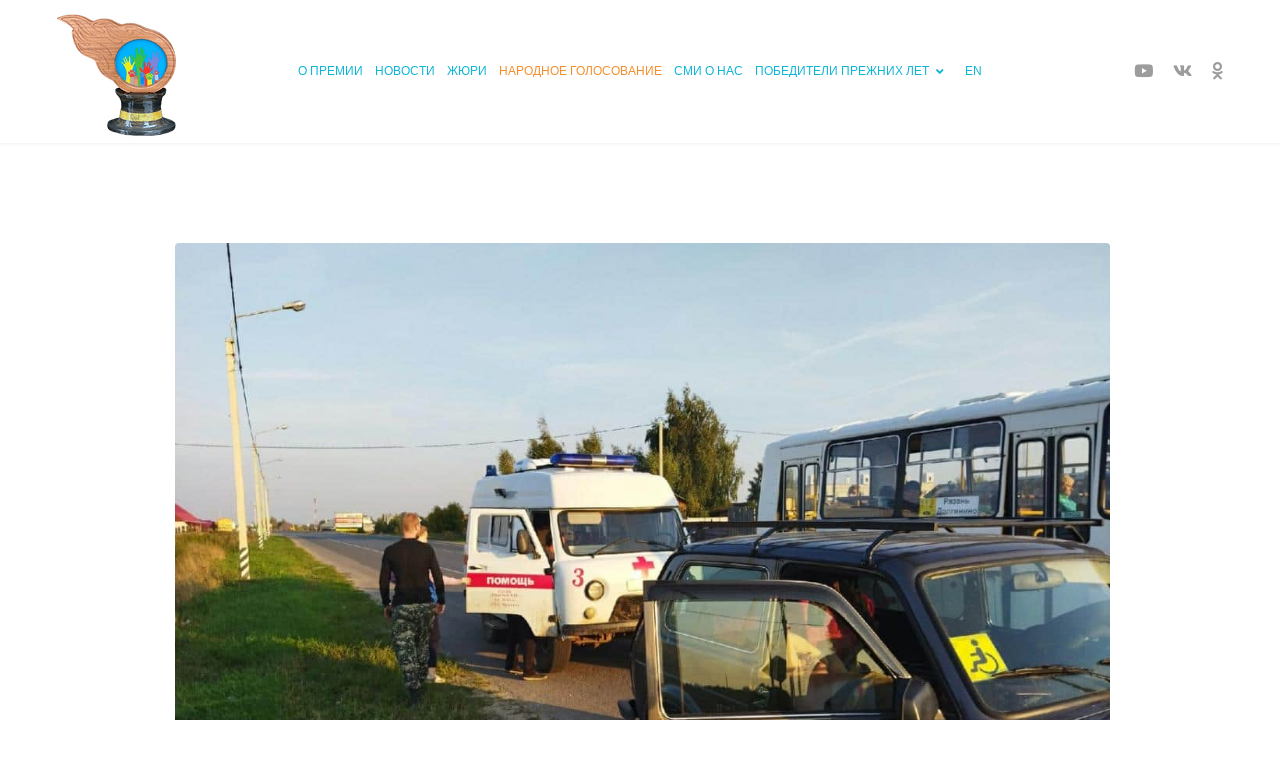

--- FILE ---
content_type: text/html; charset=utf-8
request_url: https://dobrovserdce.ru/ru/news/sobaka-gerda-spasla-khozyaina-gribnika-u-kotorogo-sluchilsya-serdechnyj-pristup
body_size: 6330
content:

<!doctype html>
<html lang="ru-ru" dir="ltr">
	<head>
		
		<meta name="viewport" content="width=device-width, initial-scale=1, shrink-to-fit=no">
		<meta charset="utf-8">
	<meta name="author" content="Владислав">
	<meta name="description" content="Первая международная премия «Мой ласковый и нужный зверь».
Кандидаты на победу - животные, совершившие подвиги и люди, отличившиеся в защите животного мира.">
	<meta name="generator" content="HELIX_ULTIMATE_GENERATOR_TEXT">
	<title>Собака Герда спасла хозяина-грибника, у которого случился сердечный приступ</title>
	<link href="/images/main/favicon.png" rel="icon" type="image/vnd.microsoft.icon">
<link href="/media/vendor/joomla-custom-elements/css/joomla-alert.min.css?0.2.0" rel="stylesheet" />
	<link href="/templates/shaper_helixultimate/css/bootstrap.min.css" rel="stylesheet" />
	<link href="/plugins/system/helixultimate/assets/css/system-j4.min.css" rel="stylesheet" />
	<link href="/plugins/system/helixultimate/assets/css/choices.css" rel="stylesheet" />
	<link href="/media/system/css/joomla-fontawesome.min.css?2cae5c5e2280c3e33e9f08d8181a892f" rel="stylesheet" />
	<link href="/templates/shaper_helixultimate/css/template.css" rel="stylesheet" />
	<link href="/templates/shaper_helixultimate/css/presets/default.css" rel="stylesheet" />
	<link href="/templates/shaper_helixultimate/css/custom.css" rel="stylesheet" />
	<style>#coming-soon-countdown {display:none;}</style>
	<style>.sp-reading-progress-bar { position:fixed;z-index:9999;height:5px;background-color:#0345bf;top:0; }</style>
	<style>body{font-family: 'Helvetica', sans-serif;font-size: 17px;line-height: 1.56;text-decoration: none;}
@media (min-width:768px) and (max-width:991px){body{font-size: 14px;}
}
@media (max-width:767px){body{font-size: 13px;}
}
</style>
	<style>h1{font-family: 'Helvetica', sans-serif;text-decoration: none;}
</style>
	<style>h2{font-family: 'Helvetica', sans-serif;text-decoration: none;}
</style>
	<style>h3{font-family: 'Helvetica', sans-serif;text-decoration: none;}
</style>
	<style>h4{font-family: 'Helvetica', sans-serif;text-decoration: none;}
</style>
<script src="/media/vendor/jquery/js/jquery.min.js?3.7.1"></script>
	<script src="/media/legacy/js/jquery-noconflict.min.js?647005fc12b79b3ca2bb30c059899d5994e3e34d"></script>
	<script type="application/json" class="joomla-script-options new">{"data":{"breakpoints":{"tablet":991,"mobile":480},"header":{"stickyOffset":"200"}},"joomla.jtext":{"ERROR":"\u041e\u0448\u0438\u0431\u043a\u0430","MESSAGE":"\u0421\u043e\u043e\u0431\u0449\u0435\u043d\u0438\u0435","NOTICE":"\u0412\u043d\u0438\u043c\u0430\u043d\u0438\u0435","WARNING":"\u041f\u0440\u0435\u0434\u0443\u043f\u0440\u0435\u0436\u0434\u0435\u043d\u0438\u0435","JCLOSE":"\u0417\u0430\u043a\u0440\u044b\u0442\u044c","JOK":"\u041e\u043a","JOPEN":"\u041e\u0442\u043a\u0440\u044b\u0442\u044c"},"system.paths":{"root":"","rootFull":"https:\/\/dobrovserdce.ru\/","base":"","baseFull":"https:\/\/dobrovserdce.ru\/"},"csrf.token":"e7e75aef1aa0c6819632e154f418ba7d"}</script>
	<script src="/media/system/js/core.min.js?37ffe4186289eba9c5df81bea44080aff77b9684"></script>
	<script src="/media/system/js/messages-es5.min.js?c29829fd2432533d05b15b771f86c6637708bd9d" nomodule defer></script>
	<script src="/media/system/js/messages.min.js?7f7aa28ac8e8d42145850e8b45b3bc82ff9a6411" type="module"></script>
	<script src="/templates/shaper_helixultimate/js/bootstrap.bundle.min.js"></script>
	<script src="/templates/shaper_helixultimate/js/main.js"></script>
	<script>template="shaper_helixultimate";</script>
	<meta property="og:type" content="article" />
	<meta property="og:url" content="https://dobrovserdce.ru/ru/news/sobaka-gerda-spasla-khozyaina-gribnika-u-kotorogo-sluchilsya-serdechnyj-pristup" />
	<meta property="og:title" content="Собака Герда спасла хозяина-грибника, у которого случился сердечный приступ" />
	<meta property="og:description" content="Эта история произошла 13 сентября в районе п. Северный Рязанского района.
Волонтёры поискового отряда «Мещера» и МСО РязГМУ «Salus» имени..." />
	<meta property="og:image" content="https://dobrovserdce.ru/images/2022/03/24/4565d2_07201ab1aae04b4996decfc076abf507_mv2_large.jpg" />
	<meta property="og:site_name" content="Сайт Международной премии «Мой ласковый и нужный зверь»" />
	<meta name="twitter:description" content="Эта история произошла 13 сентября в районе п. Северный Рязанского района.
Волонтёры поискового отряда «Мещера» и МСО РязГМУ «Salus» имени..." />
	<meta name="twitter:image:src" content="https://dobrovserdce.ru/images/2022/03/24/4565d2_07201ab1aae04b4996decfc076abf507_mv2_large.jpg" />
	<meta name="twitter:card" content="summary_large_image" />
<!-- Yandex.Metrika counter -->
<script type="text/javascript" >
   (function(m,e,t,r,i,k,a){m[i]=m[i]||function(){(m[i].a=m[i].a||[]).push(arguments)};
   m[i].l=1*new Date();
   for (var j = 0; j < document.scripts.length; j++) {if (document.scripts[j].src === r) { return; }}
   k=e.createElement(t),a=e.getElementsByTagName(t)[0],k.async=1,k.src=r,a.parentNode.insertBefore(k,a)})
   (window, document, "script", "https://mc.yandex.ru/metrika/tag.js", "ym");

   ym(96211912, "init", {
        clickmap:true,
        trackLinks:true,
        accurateTrackBounce:true
   });
</script>
<noscript><div><img src="https://mc.yandex.ru/watch/96211912" style="position:absolute; left:-9999px;" alt="" /></div></noscript>
<!-- /Yandex.Metrika counter -->
	</head>
	<body class="site helix-ultimate hu com-content view-article layout-blog task-none itemid-152 ru-ru ltr sticky-header layout-fluid offcanvas-init offcanvs-position-left">

		
		
		<div class="body-wrapper">
			<div class="body-innerwrapper">
				
	<div class="sticky-header-placeholder"></div>
<header id="sp-header" class="full-header full-header-center">
	<div class="container-fluid">
		<div class="container-inner">
			<div class="row align-items-center">
				<!-- Logo -->
				<div id="sp-logo" class="col-auto">
					<div class="sp-column">
													
							<a id="offcanvas-toggler" aria-label="Menu" class="offcanvas-toggler-left d-flex d-lg-none" href="#" aria-hidden="true" title="Menu"><div class="burger-icon"><span></span><span></span><span></span></div></a><div class="logo"><a href="/">
				<img class='logo-image  d-none d-lg-inline-block'
					srcset='https://dobrovserdce.ru/images/logo.png 1x, '
					src='https://dobrovserdce.ru/images/logo.png'
					alt='Международная премия "Мой ласковый и нужный зверь"'
				/>
				<img class="logo-image-phone d-inline-block d-lg-none" src="https://dobrovserdce.ru/images/main/logo_m.png" alt="Международная премия "Мой ласковый и нужный зверь"" /></a></div>											</div>
				</div>

				<!-- Menu -->
				<div id="sp-menu" class="menu-with-social menu-center col-auto flex-auto">
					<div class="sp-column d-flex justify-content-between align-items-center">
						<div class="menu-with-offcanvas d-flex justify-content-between align-items-center flex-auto">
							<nav class="sp-megamenu-wrapper d-flex" role="navigation"><ul class="sp-megamenu-parent menu-animation-fade-up d-none d-lg-block"><li class="sp-menu-item"></li><li class="sp-menu-item"><a   href="/#uchastie" >О Премии</a></li><li class="sp-menu-item"><a   href="/ru/novosti" >Новости</a></li><li class="sp-menu-item"><a   href="/#juri" >Жюри</a></li><li class="sp-menu-item"><a  class="hot" href="/#vote" >НАРОДНОЕ ГОЛОСОВАНИЕ</a></li><li class="sp-menu-item"><a   href="/#smi" >СМИ о нас</a></li><li class="sp-menu-item sp-has-child"><span  class=" sp-menu-separator" >Победители прежних лет</span><div class="sp-dropdown sp-dropdown-main sp-menu-right" style="width: 180px;"><div class="sp-dropdown-inner"><ul class="sp-dropdown-items"><li class="sp-menu-item"><a   href="/ru/premiya-2019" >Премия-2019</a></li><li class="sp-menu-item"><a   href="/ru/premiya-2020" >Премия 2020</a></li><li class="sp-menu-item"><a   href="/ru/premiya-2021" >Премия 2021</a></li><li class="sp-menu-item"><a   href="/ru/premiya-2022" >Премия 2022</a></li><li class="sp-menu-item"><a   href="/ru/premiya-2023" >Премия 2023</a></li><li class="sp-menu-item"><a   href="/ru/premiya-2024" >Премия 2024</a></li></ul></div></div></li><li class="sp-menu-item"><a   href="/en" >EN</a></li></ul></nav>							
						</div>

						<!-- Related Modules -->
						<div class="d-none d-lg-flex header-modules align-items-center">
								
													</div>

						<!-- Social icons -->
						<div class="social-wrap no-border d-flex align-items-center">
							<ul class="social-icons"><li class="social-icon-youtube"><a target="_blank" rel="noopener noreferrer" href="https://www.youtube.com/channel/UCBT_PSyfa0IEagceEWG2V8w" aria-label="Youtube"><span class="fab fa-youtube" aria-hidden="true"></span></a></li><li class="social-icon-vk"><a target="_blank" rel="noopener noreferrer" href="https://vk.com/public212185327" aria-label="Vk"><span class="fab fa-vk" aria-hidden="true"></span></a></li><li class="social-icon-custom"><a target="_blank" rel="noopener noreferrer" href="#" aria-label="Custom"><span class="fab fa-odnoklassniki" aria-hidden="true"></span></a></li></ul>						</div>

						<!-- if offcanvas position right -->
											</div>
				</div>

			</div>
		</div>
	</div>
</header>				
<section id="sp-page-title" >

				
	
<div class="row">
	<div id="sp-title" class="col-lg-12 "><div class="sp-column "></div></div></div>
				
</section>
<section id="sp-main-body" >

										<div class="container">
					<div class="container-inner">
						
	
<div class="row">
	
<main id="sp-component" class="col-lg-12 ">
	<div class="sp-column ">
		<div id="system-message-container" aria-live="polite">
	</div>


		
		<div class="article-details " itemscope itemtype="https://schema.org/Article">
	<meta itemprop="inLanguage" content="ru-RU">
	
	
				<div class="article-full-image">
		<img src="/images/2022/03/24/4565d2_07201ab1aae04b4996decfc076abf507_mv2_large.jpg" alt="Собака Герда спасла хозяина-грибника, у которого случился сердечный приступ" itemprop="image">
	</div>

		
		
		<div class="article-header">
					<h1 itemprop="headline">
				Собака Герда спасла хозяина-грибника, у которого случился сердечный приступ			</h1>
									</div>
		<div class="article-can-edit d-flex flex-wrap justify-content-between">
				</div>
				<div class="article-info">

	
		
		
					<span class="category-name" title="Категория: Новости">
			<a href="/ru/news">Новости</a>
	</span>
		
		
					<span class="published" title="Опубликовано: 10 октября 2021">
	<time datetime="2021-10-10T23:07:48+00:00" itemprop="datePublished">
		10 октября 2021	</time>
</span>
				
		
	
			
		
			</div>
		
		
			
		
		
	
	<div itemprop="articleBody">
		<p id="viewer-7kr16" class="mm8Nw _1j-51 iWv3d _1FoOD _3M0Fe aujbK iWv3d public-DraftStyleDefault-block-depth0 fixed-tab-size public-DraftStyleDefault-text-ltr"><span class="_2PHJq public-DraftStyleDefault-ltr">Эта история произошла 13 сентября в районе п. Северный Рязанского района.</span></p>
<p id="viewer-e4bk9" class="mm8Nw _1j-51 iWv3d _1FoOD _3M0Fe aujbK iWv3d public-DraftStyleDefault-block-depth0 fixed-tab-size public-DraftStyleDefault-text-ltr"><span class="_2PHJq public-DraftStyleDefault-ltr">Волонтёры поискового отряда «Мещера» и МСО РязГМУ «Salus» имени В. И. Васильева спасли грибника. Спасательные работы осложнялись тем, что мужчине была необходима экстренная эвакуация и медицинская помощь: у него случился сердечный приступ. На помощь выехали экипажи полиции, МЧС, бригада Скорой помощи и волонтеры. </span></p>
<p id="viewer-1f45m" class="mm8Nw _1j-51 iWv3d _1FoOD _3M0Fe aujbK iWv3d public-DraftStyleDefault-block-depth0 fixed-tab-size public-DraftStyleDefault-text-ltr"><span class="_2PHJq public-DraftStyleDefault-ltr">Грибник был своевременно обнаружен волонтерами «Мещеры», эвакуирован из труднодоступного участка леса и передан бригаде Скорой помощи.</span></p>
<blockquote id="viewer-65st4" class="_3cMZT _3Dd1B aLogG _1FoOD _3M0Fe aujbK iWv3d public-DraftStyleDefault-block-depth0 fixed-tab-size public-DraftStyleDefault-text-ltr"><span class="_2PHJq public-DraftStyleDefault-ltr">«Не перестают удивлять собаки, — рассказали представители поискового отряда на своей <a class="_3Bkfb _1lsz7" href="https://vk.com/pso_meschera?w=wall-171583052_2842" target="_blank" rel="noopener noreferrer" data-hook="linkViewer"><u class="_3zM-5"><strong>странице «ВКонтакте»</strong></u></a>. — Герда, собака грибника, сначала выбежала навстречу группе, а потом повела к оставленным хозяином в лесу вещам, сопроводила, убедилась, что волонтёры забрали рюкзак и куртку грибника, и привела к хозяину».</span></blockquote> 	</div>

	
	
	
			
		
	

	
<nav class="pagenavigation" aria-label="Навигация по страницам">
    <span class="pagination ms-0">
                <a class="btn btn-sm btn-secondary previous" href="/ru/news/shchedrost-sobachego-serdtsa-v-novosibirske-sobaki-pomogayut-onkobolnym-detyam" rel="prev">
            <span class="visually-hidden">
                Предыдущий: Щедрость собачьего сердца: в Новосибирске собаки помогают онкобольным детям            </span>
            <span class="icon-chevron-left" aria-hidden="true"></span> <span aria-hidden="true">Назад</span>            </a>
                    <a class="btn btn-sm btn-secondary next" href="/ru/news/novyj-chlen-zhyuri-dmitrij-sokolov-mitrich" rel="next">
            <span class="visually-hidden">
                Следующий: Новый член жюри – Дмитрий Соколов-Митрич            </span>
            <span aria-hidden="true">Вперед</span> <span class="icon-chevron-right" aria-hidden="true"></span>            </a>
        </span>
</nav>
	
				</div>



			</div>
</main>
</div>
											</div>
				</div>
						
</section>
<footer id="sp-footer" >

						<div class="container">
				<div class="container-inner">
			
	
<div class="row">
	<div id="sp-footer1" class="col-lg-9 "><div class="sp-column "><span class="sp-copyright"><p>Редакционный коллектив:<br> Стулов Илья Игоревич, Андреева Наталья Николаевна, Обрехт Оксана Георгиевна</p>
© 2026 Международная премия «Мой ласковый и нужный зверь»</span></div></div><div id="sp-footer2" class="col-lg-3 "><div class="sp-column "><div class="sp-module "><div class="sp-module-content">
<div id="mod-custom116" class="mod-custom custom">
    <div style="display: flex;  align-items: center;  justify-content: center;"><img src="/images/main/263e90_386a109b45f742c88a7459f55c1831cd_mv2.png" width="267" height="189" loading="lazy" data-path="local-images:/main/263e90_386a109b45f742c88a7459f55c1831cd_mv2.png" /></div></div>
</div></div></div></div></div>
							</div>
			</div>
			
</footer>			</div>
		</div>

		<!-- Off Canvas Menu -->
		<div class="offcanvas-overlay"></div>
		<!-- Rendering the offcanvas style -->
		<!-- If canvas style selected then render the style -->
		<!-- otherwise (for old templates) attach the offcanvas module position -->
					<div class="offcanvas-menu border-menu">
	<div class="d-flex align-items-center p-3 pt-4">
		<a id="offcanvas-toggler" aria-label="Menu" class="offcanvas-toggler-left d-flex d-lg-none" href="#" aria-hidden="true" title="Menu"><div class="burger-icon"><span></span><span></span><span></span></div></a><div class="logo"><a href="/">
				<img class='logo-image  d-none d-lg-inline-block'
					srcset='https://dobrovserdce.ru/images/logo.png 1x, '
					src='https://dobrovserdce.ru/images/logo.png'
					alt='Международная премия "Мой ласковый и нужный зверь"'
				/>
				<img class="logo-image-phone d-inline-block d-lg-none" src="https://dobrovserdce.ru/images/main/logo_m.png" alt="Международная премия "Мой ласковый и нужный зверь"" /></a></div>		<a href="#" class="close-offcanvas" aria-label="Close Off-canvas">
			<div class="burger-icon">
				<span></span>
				<span></span>
				<span></span>
			</div>
		</a>
	</div>
	<div class="offcanvas-inner">
		<div class="d-flex header-modules mb-3">
			
					</div>
		
					<div class="sp-module "><div class="sp-module-content"><ul class="menu nav-pills">
<li class="item-118"><a href="/#uchastie" >О Премии</a></li><li class="item-119"><a href="/ru/novosti" >Новости</a></li><li class="item-120"><a href="/#juri" >Жюри</a></li><li class="item-149"><a href="/#vote" class="hot">НАРОДНОЕ ГОЛОСОВАНИЕ</a></li><li class="item-124"><a href="/#smi" >СМИ о нас</a></li><li class="item-125 menu-divider menu-deeper menu-parent"><span class="menu-separator ">Победители прежних лет<span class="menu-toggler"></span></span>
<ul class="menu-child"><li class="item-136"><a href="/ru/premiya-2019" >Премия-2019</a></li><li class="item-137"><a href="/ru/premiya-2020" >Премия 2020</a></li><li class="item-139"><a href="/ru/premiya-2021" >Премия 2021</a></li><li class="item-151"><a href="/ru/premiya-2022" >Премия 2022</a></li><li class="item-182"><a href="/ru/premiya-2023" >Премия 2023</a></li><li class="item-187"><a href="/ru/premiya-2024" >Премия 2024</a></li></ul></li><li class="item-169"><a href="/en" >EN</a></li></ul>
</div></div>		
		
					<div class="mb-4">
				<ul class="sp-contact-info"><li class="sp-contact-mobile"><span class="fas fa-mobile-alt" aria-hidden="true"></span> <a href="tel:+79005684132">+7 900-568-41-32</a></li><li class="sp-contact-email"><span class="far fa-envelope" aria-hidden="true"></span> <a href="mailto:dobro_v_serdce@mail.ru">dobro_v_serdce@mail.ru</a></li></ul>			</div>
		
				
					
		
		<!-- custom module position -->
		
	</div>
</div>				

		
		

		<!-- Go to top -->
					<a href="#" class="sp-scroll-up" aria-label="Scroll Up"><span class="fas fa-angle-up" aria-hidden="true"></span></a>
							<div data-position="top" class="sp-reading-progress-bar"></div>
			</body>
</html>

--- FILE ---
content_type: text/css
request_url: https://dobrovserdce.ru/templates/shaper_helixultimate/css/presets/default.css
body_size: 1040
content:
body,.sp-preloader{background-color:#ffffff;color:#2e2e2e}.sp-preloader>div{background:#8aa0ff}.sp-preloader>div:after{background:#ffffff}#sp-top-bar{background:#333333;color:#aaaaaa}#sp-top-bar a{color:#aaaaaa}#sp-header{background:#ffffff}#sp-menu ul.social-icons a:hover,#sp-menu ul.social-icons a:focus{color:#8aa0ff}a{color:#8aa0ff}a:hover,a:focus,a:active{color:#8aa0ff}.tags>li{display:inline-block}.tags>li a{background:rgba(138, 160, 255, 0.1);color:#8aa0ff}.tags>li a:hover{background:#8aa0ff}.article-social-share .social-share-icon ul li a{color:#2e2e2e}.article-social-share .social-share-icon ul li a:hover,.article-social-share .social-share-icon ul li a:focus{background:#8aa0ff}.pager>li a{border:1px solid #ededed;color:#2e2e2e}.sp-reading-progress-bar{background-color:#8aa0ff}.sp-megamenu-parent>li>a{color:#0fb5d6}.sp-megamenu-parent>li:hover>a{color:#40ba3c}.sp-megamenu-parent>li.active>a,.sp-megamenu-parent>li.active:hover>a{color:#40ba3c}.sp-megamenu-parent .sp-dropdown .sp-dropdown-inner{background:#ffffff}.sp-megamenu-parent .sp-dropdown li.sp-menu-item>a{color:#252525}.sp-megamenu-parent .sp-dropdown li.sp-menu-item>a:hover{color:#40ba3c}.sp-megamenu-parent .sp-dropdown li.sp-menu-item.active>a{color:#40ba3c}.sp-megamenu-parent .sp-mega-group>li>a{color:#252525}#offcanvas-toggler>.fa{color:#0fb5d6}#offcanvas-toggler>.fa:hover,#offcanvas-toggler>.fa:focus,#offcanvas-toggler>.fa:active{color:#40ba3c}#offcanvas-toggler>.fas{color:#0fb5d6}#offcanvas-toggler>.fas:hover,#offcanvas-toggler>.fas:focus,#offcanvas-toggler>.fas:active{color:#40ba3c}#offcanvas-toggler>.far{color:#0fb5d6}#offcanvas-toggler>.far:hover,#offcanvas-toggler>.far:focus,#offcanvas-toggler>.far:active{color:#40ba3c}.offcanvas-menu{background-color:#ffffff;color:#252525}.offcanvas-menu .offcanvas-inner a{color:#2e2e2e}.offcanvas-menu .offcanvas-inner a:hover,.offcanvas-menu .offcanvas-inner a:focus,.offcanvas-menu .offcanvas-inner a:active{color:#8aa0ff}.offcanvas-menu .offcanvas-inner ul.menu>li a,.offcanvas-menu .offcanvas-inner ul.menu>li span{color:#252525}.offcanvas-menu .offcanvas-inner ul.menu>li a:hover,.offcanvas-menu .offcanvas-inner ul.menu>li a:focus,.offcanvas-menu .offcanvas-inner ul.menu>li span:hover,.offcanvas-menu .offcanvas-inner ul.menu>li span:focus{color:#40ba3c}.offcanvas-menu .offcanvas-inner ul.menu>li.menu-parent>a>.menu-toggler,.offcanvas-menu .offcanvas-inner ul.menu>li.menu-parent>.menu-separator>.menu-toggler{color:rgba(37, 37, 37, 0.5)}.offcanvas-menu .offcanvas-inner ul.menu>li.menu-parent .menu-toggler{color:rgba(37, 37, 37, 0.5)}.offcanvas-menu .offcanvas-inner ul.menu>li li a{color:rgba(37, 37, 37, 0.8)}.btn-primary,.sppb-btn-primary{border-color:#8aa0ff;background-color:#8aa0ff}.btn-primary:hover,.sppb-btn-primary:hover{border-color:#8aa0ff;background-color:#8aa0ff}ul.social-icons>li a:hover{color:#8aa0ff}.sp-page-title{background:#8aa0ff}.layout-boxed .body-innerwrapper{background:#ffffff}.sp-module ul>li>a{color:#2e2e2e}.sp-module ul>li>a:hover{color:#8aa0ff}.sp-module .latestnews>div>a{color:#2e2e2e}.sp-module .latestnews>div>a:hover{color:#8aa0ff}.sp-module .tagscloud .tag-name:hover{background:#8aa0ff}.search .btn-toolbar button{background:#8aa0ff}#sp-footer,#sp-bottom{background:#40ba3c;color:#000000}#sp-footer a,#sp-bottom a{color:#878080}#sp-footer a:hover,#sp-footer a:active,#sp-footer a:focus,#sp-bottom a:hover,#sp-bottom a:active,#sp-bottom a:focus{color:#ffffff}#sp-bottom .sp-module-content .latestnews>li>a>span{color:#000000}.sp-comingsoon body{background-color:#8aa0ff}.pagination>li>a,.pagination>li>span{color:#2e2e2e}.pagination>li>a:hover,.pagination>li>a:focus,.pagination>li>span:hover,.pagination>li>span:focus{color:#2e2e2e}.pagination>.active>a,.pagination>.active>span{border-color:#8aa0ff;background-color:#8aa0ff}.pagination>.active>a:hover,.pagination>.active>a:focus,.pagination>.active>span:hover,.pagination>.active>span:focus{border-color:#8aa0ff;background-color:#8aa0ff}.error-code,.coming-soon-number{color:#8aa0ff}

--- FILE ---
content_type: text/css
request_url: https://dobrovserdce.ru/templates/shaper_helixultimate/css/custom.css
body_size: 5048
content:

/* Корректировка ширины сайта */
@media only screen and (min-device-width: 1024px) and (max-device-width: 1920px) {
.container {
    padding-left: 105px;
    padding-right: 100px;
}
}
a, a:hover, a:focus, a:active {
  text-decoration: none !important;
}
.sp-megamenu-parent>li>a, .sp-megamenu-parent>li>span {
    font-size: 17px;
    text-transform: uppercase;
	color: #0fb5d6;
}
.hot {
    color: #f58f2e!important;
}
.hot:hover {
    color: #be6b1c!important;
}

.sp-megamenu-parent .sp-dropdown li.sp-menu-item>a {
    font-size: 17px;
    text-transform: uppercase;
	color: #0fb5d6;
}
.sp-scroll-up {
    border-color: white;
    border: solid 1px;
}
#sp-header.header-sticky {
    height: 80px;
}

.header-sticky .sp-megamenu-parent .sp-dropdown .sp-dropdown-inner {
    background: #ffffff;
    top: -35px;
    position: relative;
}


.header-sticky .sp-megamenu-parent>li {
	margin-top: -60px;
}
.header-sticky .social-wrap {
    margin-top: -60px;
}
.sp-pre-loader {
	background-color: #40ba3c!important;
}

/* Жюри */
.logo-jury {
	width:60px;
	height:60px;
	background-image: url("../images/logo_jyri.png");
}
.threeD-flip-front .threeD-content-inner {
	width: 100%;
    text-align: left;
    padding: 0 20px;
    box-sizing: border-box;
    position: absolute;
    top: 85%;
    transform: translateY(-50%) translateZ(60px);
    -webkit-transform: translateY(-50%) translateZ(60px);
    -ms-transform: translateY(-50%) translateZ(60px);
}

/* Этапы и Даты проведения*/
.bg-h3 {
	background-image: url(../images/bg_h3.png);
    background-size: 100% 100%;
    -o-background-size: 100% 100%;
    -webkit-background-size: 100% 100%;
    min-width: 300px;
    min-height: 80px;
    padding-top: 20px;
    padding-left: 50px;
	width: 100%;
}
.bt-etapi {
    background-color: #40ba3c;
    color: #FFFFFF;
    padding: 25px 5px 25px 5px;
    font-size: 20px;
    border-width: 3px;
    border-color: #ffffff;
    border-style: solid;	
}
.bt-etapi:hover {
    background-color: #0fb5d6;
    color: #FFFFFF;
    padding: 25px 5px 25px 5px;
    font-size: 20px;
    border-width: 3px;
    border-color: #0fb5d6;
    border-style: solid;	
}

/* галлерея номинантов */
img.mfp-img {
	max-width: 70%;
}
.mfp-figure:after {
	box-shadow: 0 0 0px rgb(0 0 0 / 0%);
    background: #4440;
}
.mfp-figure small {
	font-size: 15px;
    line-height: 15px;
	padding-top: 10px;
}
.mfp-container {
	height: 80%;
}
.slide-title {
	font-size:1.2em!important;
}
.load-button {
	background: #40ba3c!important;
	border: 1px solid #40ba3c!important;
	opacity: 0.4!important;
}
.load-button-active {
	background: #0fb5d6!important;
	border: 1px solid #096c80!important;
	opacity: 1!important;
}
.mfp-title {
	padding-top: 10px;
}
.mfp-bottom-bar {
    max-height: 30vh;
    overflow-y: auto;
    word-wrap: break-word;
}

/* Сми о нас */
.sppb-addon-article-smi {
	padding-bottom: 20px;
}
.sppb-article-info-wrap-smi a {
    color: #000000;
}
.sppb-article-info-wrap-smi h3 {
    line-height: 25px;
    margin-top: 10px;
    font-size: 20px;
	overflow: hidden;
	text-overflow: ellipsis;
	display: -webkit-box;
	-webkit-line-clamp: 4;
	-webkit-box-orient: vertical;
}

/* Footer */
#sp-footer .container-inner {
    padding: 20px 0;
    border-top: 0px solid rgba(255, 255, 255, 0.1);
}
#sp-footer1 {
	display: flex;
    align-items: center;
    font-size: 18px;
}

/* sppb-addon-articles-thumb */
.sppb-addon-articles-thumb-slider a:hover, .sppb-addon-articles-thumb-slider a:focus {
  text-decoration: underline;
}
.sppb-addon-articles-thumb-slider .sppb-addon-content {
  position: relative;
  overflow: hidden;
}
.sppb-addon-articles-thumb-slider .sppb-addon-content .sppb-carousel-inner {
  height: 100%;
}
.sppb-addon-articles-thumb-slider .sppb-addon-content .sppb-carousel-inner .sppb-item {
  height: 100%;
  background-position: center;
  background-repeat: no-repeat;
  background-size: cover;
}
.sppb-addon-articles-thumb-slider .sppb-addon-content .sppb-carousel-control {
  background: #fff;
  position: absolute;
  z-index: 10;
  top: 15px;
  left: 15px;
  width: 30px;
  height: 30px;
  line-height: 30px;
  text-align: center;
  box-shadow: 0px 3px 6px rgba(0, 0, 0, 0.2196078431372549);
  color: #000 !important;
  border-radius: 30px;
  font-size: 18px;
}
.sppb-addon-articles-thumb-slider .sppb-addon-content .sppb-carousel-control.right {
  left: 50px;
}
.sppb-addon-articles-thumb-slider .sppb-addon-article {
  background-position: center;
  background-repeat: no-repeat;
  background-size: cover;
}
.sppb-addon-articles-thumb-slider .sppb-addon-article .bg-img-wrapper, .sppb-addon-articles-thumb-slider .sppb-addon-article .sppb-carousel.sppb-slide, .sppb-addon-articles-thumb-slider .sppb-addon-article .sppb-article-img-wrap, .sppb-addon-articles-thumb-slider .sppb-addon-article .video-caption-wrapper, .sppb-addon-articles-thumb-slider .sppb-addon-article .audio-caption-wrapper {
  background-size: cover;
  background-position: center;
  background-repeat: no-repeat;
}
.sppb-addon-articles-thumb-slider .sppb-addon-article .article-spbookmark {
  margin-left: 15px;
}
.sppb-addon-articles-thumb-slider .sppb-addon-article .article-spbookmark a {
  color: #98979c;
}
.sppb-addon-articles-thumb-slider .sppb-addon-article .sppb-article-info-wrap {
  font-size: 14px;
  margin-top: 30px;
}
.sppb-addon-articles-thumb-slider .sppb-addon-article .sppb-article-info-wrap .sppb-meta-category {
  text-transform: uppercase;
  font-weight: 700;
  font-size: 18px;
  margin-bottom: 10px;
  line-height: 1.75;
}
.sppb-addon-articles-thumb-slider .sppb-addon-article .sppb-article-info-wrap .video-duration {
  font-weight: 400;
  font-size: 14px;
}
.sppb-addon-articles-thumb-slider .sppb-addon-article .sppb-article-info-wrap .video-duration, .sppb-addon-articles-thumb-slider .sppb-addon-article .sppb-article-info-wrap .video-symbol {
  color: #fff;
  margin-left: 10px;
}
.sppb-addon-articles-thumb-slider .sppb-addon-article .sppb-article-info-wrap .video-symbol {
  display: inline-block;
  font-size: 20px;
}
.sppb-addon-articles-thumb-slider .sppb-addon-article .sppb-article-info-wrap .hits-count {
  font-size: 14px;
  font-weight: 400;
}
.sppb-addon-articles-thumb-slider .sppb-addon-article .sppb-article-info-wrap .hits-count .fa {
  margin-right: 5px;
}
.sppb-addon-articles-thumb-slider .sppb-addon-article .sppb-article-info-wrap a:hover, .sppb-addon-articles-thumb-slider .sppb-addon-article .sppb-article-info-wrap a:focus {
  text-decoration: underline;
}
.sppb-addon-articles-thumb-slider .sppb-addon-article .sppb-article-info-wrap h3 {
  overflow: hidden;
  text-overflow: ellipsis;
  display: -webkit-box;
  line-height: 1.2;
  max-height: 100px;
  -webkit-line-clamp: 3;
  line-clamp: 3;
  -webkit-box-orient: vertical;
}
.sppb-addon-articles-thumb-slider .sppb-addon-article .sppb-article-info-wrap .sppb-article-introtext {
  line-height: 1.8;
  margin: 15px 0;
  text-shadow: 1px 1px 1px #656565;
}
.sppb-addon-articles-thumb-slider .sppb-addon-article .sppb-article-info-wrap .sppb-article-meta {
  color: #98979c;
}
.sppb-addon-articles-thumb-slider .sppb-addon-article .sppb-article-info-wrap .sppb-article-meta > span:not(:last-child) {
  margin-right: 12px;
}
.sppb-addon-articles-thumb-slider .sppb-addon-article .sppb-article-info-wrap .sppb-readmore {
  margin-top: 20px;
  display: inline-block;
  font-size: 13px;
}
.sppb-addon-articles-thumb-slider .sppb-article-meta {
  text-transform: uppercase;
  font-weight: 700;
  margin-bottom: 20px;
}
.sppb-addon-articles-thumb-slider .sppb-article-meta > span:not(:last-child) {
  margin-right: 10px;
}
.sppb-addon-articles-thumb-slider .sppb-article-meta > span:not(:last-child):after {
  content: ",";
}
.sppb-addon-articles-thumb-slider .articles-slider, .sppb-addon-articles-thumb-slider .articles-slider a {
  color: #fff;
}
.sppb-addon-articles-thumb-slider .articles-slider .swiper-slide {
  background-size: cover;
  background-repeat: no-repeat;
  background-position: center;
  z-index: 3;
}
.sppb-addon-articles-thumb-slider .articles-slider .swiper-slide:before {
  content: "";
  position: absolute;
  top: 0;
  bottom: 0;
  left: 0;
  right: 0;
  background-image: linear-gradient(to bottom, rgba(0, 0, 0, 0.11), rgba(0, 0, 0, 0.4));
  z-index: -1;
}
.sppb-addon-articles-thumb-slider .articles-slider .swiper-slide > div {
  display: flex;
  height: 100%;
  align-items: center;
  padding-right: 400px;
}
.sppb-addon-articles-thumb-slider .articles-slider .sppb-article-info-wrap {
  padding: 50px 0px;
  max-width: 750px;
}
.sppb-addon-articles-thumb-slider .articles-slider .sppb-article-info-wrap h3 {
  font-size: 40px;
  line-height: 1.33;
  font-weight: 500;
  margin-bottom: 35px;
  text-shadow: 1px 1px 1px #656565;
}
.sppb-addon-articles-thumb-slider .articles-slider .sppb-article-info-wrap .sppb-readmore {
  border: 1px solid;
  padding: 7px 20px;
  border-radius: 30px;
  margin: 20px 0;
  display: inline-block;
  font-size: 14px;
  font-weight: 700;
}
.sppb-addon-articles-thumb-slider .articles-slider .sppb-article-info-wrap .sppb-readmore:hover, .sppb-addon-articles-thumb-slider .articles-slider .sppb-article-info-wrap .sppb-readmore:focus {
  background-color: #fff;
}
.sppb-addon-articles-thumb-slider .video-caption-wrapper i.fa {
  font-size: 51px;
}
.sppb-addon-articles-thumb-slider .video-caption-wrapper .video-caption-info {
  margin-left: 15px;
  display: flex;
  flex-direction: column;
  font-size: 14px;
}
.sppb-addon-articles-thumb-slider .video-caption-wrapper .video-caption-info .video-duration {
  order: 2;
  opacity: 0.7;
}
.sppb-addon-articles-thumb-slider .video-caption-wrapper .video-caption-info .video-caption {
  order: 1;
}
.sppb-addon-articles-thumb-slider .articles-thumb {
  width: 15%;
  min-width: 300px;
  height: 100%;
  position: absolute;
  right: 0;
  top: 0;
  bottom: 0;
  background-color: #161616;
  color: #fff;
  padding: 10px 0;
  overflow: visible;
  transition: 0.3s;
  display: none;
}
.sppb-addon-articles-thumb-slider .articles-thumb .swiper-slide {
  cursor: pointer;
}
.sppb-addon-articles-thumb-slider .articles-thumb .sppb-article-meta {
  margin-bottom: 10px;
}
.sppb-addon-articles-thumb-slider .articles-thumb .swiper-slide-thumb-active .sppb-article-info-wrap {
  border-bottom-color: #161616;
  height: 159px;
}
.sppb-addon-articles-thumb-slider .articles-thumb .swiper-slide-thumb-active .sppb-article-info-wrap .sppb-article-content {
  opacity: 1;
}
.sppb-addon-articles-thumb-slider .articles-thumb .sppb-article-info-wrap {
  padding: 35px;
  border-bottom: 1px solid rgba(255, 255, 255, 0.05);
}
.sppb-addon-articles-thumb-slider .articles-thumb .sppb-article-info-wrap:hover .sppb-article-content {
  opacity: 1;
}
.sppb-addon-articles-thumb-slider .articles-thumb .sppb-article-info-wrap .sppb-article-content {
  opacity: 0.6;
  transition: opacity 0.3s;
}
.sppb-addon-articles-thumb-slider .articles-thumb .sppb-article-info-wrap a {
  color: #fff;
}
.sppb-addon-articles-thumb-slider .articles-thumb .sppb-article-info-wrap h3 {
  overflow: hidden;
  text-overflow: ellipsis;
  display: -webkit-box;
  line-height: 1.2;
  max-height: 100px;
  -webkit-line-clamp: 3;
  line-clamp: 3;
  -webkit-box-orient: vertical;
  font-size: 18px;
  font-weight: 500;
}
.sppb-addon-articles-thumb-slider .articles-thumb .article-counter {
  position: absolute;
  left: -80px;
  z-index: 10;
  width: 80px;
  height: 80px;
  font-size: 30px;
  font-weight: 500;
  text-align: center;
  line-height: 80px;
  border-radius: 50px 0px 0px 50px;
  top: 0;
  transition: 0.3s;
}
.sppb-addon-articles-thumb-slider.video-layout .full-link {
  z-index: 11;
}
.sppb-addon-articles-thumb-slider.video-layout .sppb-addon-content {
  display: flex;
  max-width: 100%;
}
.sppb-addon-articles-thumb-slider.video-layout .sppb-addon-content .articles-slider {
  flex: 0 0 65%;
  max-width: 65%;
}
.sppb-addon-articles-thumb-slider.video-layout .sppb-addon-content .articles-thumb {
  flex: 0 0 35%;
  max-width: 35%;
}
.sppb-addon-articles-thumb-slider.video-layout .sppb-addon-content .swiper-container {
  margin-left: 0;
}
.sppb-addon-articles-thumb-slider.video-layout .articles-slider .swiper-slide {
  border-radius: 6px 0px 0px 6px;
  background-position: center;
  overflow: hidden;
}
.sppb-addon-articles-thumb-slider.video-layout .articles-slider .swiper-slide > div {
  padding-right: 15px !important;
}
.sppb-addon-articles-thumb-slider.video-layout .articles-slider .swiper-slide .container {
  align-items: flex-end;
}
.sppb-addon-articles-thumb-slider.video-layout .articles-slider .swiper-slide .container h3 {
  font-size: 34px;
  margin-bottom: 10px;
}
.sppb-addon-articles-thumb-slider.video-layout .articles-slider .swiper-slide .container .sppb-article-info-wrap {
  padding: 30px 15px;
}
.sppb-addon-articles-thumb-slider.video-layout .articles-slider .swiper-slide .container .sppb-article-info-wrap .sppb-article-meta {
  margin-bottom: 10px;
}
.sppb-addon-articles-thumb-slider.video-layout .articles-thumb {
  background: #fff;
  color: #231f20;
  padding: 0;
  width: auto;
}
.sppb-addon-articles-thumb-slider.video-layout .articles-thumb .swiper-slide {
  border-bottom: 1px solid #ededed;
}
.sppb-addon-articles-thumb-slider.video-layout .articles-thumb .swiper-slide:before {
  content: "";
  position: absolute;
  top: 50%;
  left: -17px;
  border-bottom: 10px solid #ededed;
  border-left: 10px solid #ededed;
  border-top: 10px solid transparent;
  border-right: 10px solid transparent;
  width: 0;
  height: 0;
  transform: rotate(45deg) translateY(-50%);
  opacity: 0;
  transition: opacity 0.2s;
}
.sppb-addon-articles-thumb-slider.video-layout .articles-thumb .swiper-slide-thumb-active {
  background: #ededed;
}
.sppb-addon-articles-thumb-slider.video-layout .articles-thumb .swiper-slide-thumb-active .sppb-article-info-wrap {
  border-bottom-color: #ededed;
}
.sppb-addon-articles-thumb-slider.video-layout .articles-thumb .swiper-slide-thumb-active:before {
  opacity: 1;
}
.sppb-addon-articles-thumb-slider.video-layout .articles-thumb .sppb-article-info-wrap {
  padding: 15px 35px;
  height: 100%;
  display: flex;
  align-items: center;
}
.sppb-addon-articles-thumb-slider.video-layout .articles-thumb .sppb-article-info-wrap .sppb-article-content {
  opacity: 1;
}
.sppb-addon-articles-thumb-slider.video-layout .articles-thumb .sppb-article-info-wrap h3 {
  font-weight: 400;
  margin-bottom: 0;
  line-height: 1.33;
}
.sppb-addon-articles-thumb-slider.video-layout .articles-thumb .sppb-article-info-wrap .sppb-article-meta .video-icon {
  font-size: 7px;
  width: 20px;
  height: 20px;
  border: solid 1px #e2e2e2;
  background-color: #fff;
  border-radius: 10px;
  line-height: 19px;
  text-align: center;
  color: #000;
  margin-right: 10px;
}
.sppb-addon-articles-thumb-slider.video-layout .articles-thumb .sppb-article-info-wrap .sppb-article-meta .video-icon:after {
  content: "";
}
.sppb-addon-articles-thumb-slider.video-layout .articles-thumb .sppb-article-info-wrap .sppb-meta-category:after {
  display: none;
}
.sppb-addon-articles-thumb-slider.video-layout .articles-thumb .sppb-article-info-wrap .video-caption-info .video-duration {
  font-size: 14px;
  font-weight: 400;
  opacity: 0.7;
}
.sppb-addon-articles-thumb-slider .sppb-addon-article .sppb-article-info-wrap h3 a {
  color: #252525;
}
.sppb-addon-articles-thumb-slider .articles-slider .sppb-article-info-wrap .sppb-readmore:hover, .sppb-addon-articles-thumb-slider .articles-slider .sppb-article-info-wrap .sppb-readmore:focus {
  color: #252525;
}
.sppb-addon-articles-thumb-slider .articles-thumb .swiper-slide-thumb-active {
  background-image: linear-gradient(90deg, #0193a2 0%, #04a6cf 108%);
}
.sppb-addon-articles-thumb-slider .articles-thumb .swiper-slide-thumb-active .article-counter {
  background-color: #0193a2;
}
.sppb-addon-articles-thumb-slider.video-layout .articles-thumb .sppb-article-info-wrap a {
  color: #252525;
}
/* -- */
.sppb-addon-articles-layout.layout-excelsa .sppb-addon-content .sppb-row > div:not(:last-child) .sppb-addon-article {
    margin-bottom: 30px;
}

.sppb-addon-article {
  margin: 0px;
  margin-top: 25px;
}

.sppb-addon-article .sppb-article-img-wrap {
  margin-right: 45px;
  max-width: 450px;
  flex: 1 0 450px;
  float: left;
}
.sppb-addon-article .video-caption-wrapper {
    margin-right: 45px;
    max-width: 450px;
    flex: 1 0 450px;
    float: left;
    width: 450px;
    height: 340px;
}

.sppb-addon-article .article-count {
	display: none;
}
.sppb-addon-article .sppb-article-info-wrap {
	padding-top: 60px;
}
.sppb-article-info-wrap h3, a {
	color: #0fb5d6;
}
.sppb-article-info-wrap h3, a:hover {
	color: #40ba3c;
}
.sppb-addon-article .sppb-article-meta{
	margin-top: 10px;
}
.sppb-addon-article .sppb-article-meta .sppb-meta-date {
    font-style: italic;
}

.twoglux_label>a {
    float: right;
    /* margin-right: 10px; */
    margin-top: -5px;
}
.polling_ul li {
    padding: 10px 5px !important;
}
.answer_name label p {
    text-align: justify!important;
}

/* rtl */
blockquote {
	margin-left: 2vw;
    margin-right: 2vw;
    border-left-color: #8aa0ff;
	text-align: left!important;
	padding-top: 10px;
    padding-bottom: 10px;
	border-inline-start-style: solid;
	padding-left: 20px;
	font-size: x-large;
    line-height: 1.3;
}





/* (1600x900) HD+ Display */
@media  screen and (max-width: 1600px) {
 	.sp-megamenu-parent>li>a, .sp-megamenu-parent>li>span {
    	font-size: 15px;
	}
	img.mfp-img {
		max-width: 60%;
	}
}

/* (1440x900) WXGA+ Display */
@media  screen and (max-width: 1440px) {
 	.sp-megamenu-parent>li>a, .sp-megamenu-parent>li>span {
    	font-size: 13px;
	}
	.sppb-addon-articles-thumb-slider .articles-slider .sppb-article-info-wrap h3 {
    	font-size: 35px;
    }
	img.mfp-img {
		max-width: 55%;
	}
}

/* (1366x768) WXGA Display */
@media  screen and (max-width: 1366px) {
	.sp-megamenu-parent>li>a, .sp-megamenu-parent>li>span {
    	padding: 0 10px;
	}
	img.mfp-img {
		max-width: 50%;
	}
}

/* (1280x1024) SXGA Display */
@media  screen and (max-width: 1280px) {
    .sp-megamenu-parent>li>a, .sp-megamenu-parent>li>span {
    	font-size: 12px;
	}
	.sp-megamenu-parent>li>a, .sp-megamenu-parent>li>span {
    	padding: 0 6px;
	}
	img.mfp-img {
		max-width: 65%;
	}
}

/* (768x1024) iPad 1 & 2, Portrait */
@media only screen and (min-device-width: 768px) and (max-device-width: 1024px) and (orientation: portrait) {
    #sp-header.header-sticky {
    	height: 50px;
	}
	.header-sticky .social-wrap {
    	margin-top: 0px;
	}
	img.mfp-img {
		max-width: 70%;
	}
}
 
/* (1024x768) iPad 1 & 2, Landscape */
@media only screen and (min-device-width: 768px) and (max-device-width: 1024px) and (orientation: landscape) {
	.sp-megamenu-parent>li:last-child>a {
    	padding: 0px 0px 0px 5px;
	}
	.sp-megamenu-parent>li>a, .sp-megamenu-parent>li>span {
    	font-size: 12px;
	}
	.sp-megamenu-parent>li>a, .sp-megamenu-parent>li span {
    	padding: 0 5px;
	}
	#sp-menu .social-wrap {
	    display: none!important;
	}
	.sppb-addon-articles-thumb-slider .articles-slider .sppb-article-info-wrap h3 {
    	font-size: 30px;
    }
	img.mfp-img {
		max-width: 55%;
	}
}

@media (max-width: 786px) {
	.sppb-addon-article .sppb-article-img-wrap {
		margin-right: 0px!important;
		padding-bottom: 15px!important;
	}
	
	
}


/* (720x1280) Galaxy Nexus, WXGA */
@media only screen and (min-device-width: 720px) and (max-device-width: 1280px) {
    /* insert styles here */
}
 
/* (720x1280) Galaxy Nexus, Landscape */
@media only screen and (min-device-width: 720px) and (max-device-width: 1280px) and (orientation: landscape) {
    /* insert styles here */
}

/* (640x960) iPhone 4 & 4S */
@media only screen and (min-device-width: 640px) and (max-device-width: 960px) {
    #sp-header.header-sticky {
    	height: 50px;
	}
	.header-sticky .social-wrap {
    	margin-top: 0px;
	}
}

/* (480x800) Android */
@media only screen and (min-device-width: 480px) and (max-device-width: 800px) {
    .sppb-addon-articles-thumb-slider .articles-slider .swiper-slide > div {
    	padding-right: 15px;
	}
	.sppb-addon-articles-thumb-slider .articles-slider .sppb-article-info-wrap h3 {
    	font-size: 25px;
	}
	#sp-header.header-sticky {
    	height: 50px;
	}
	.header-sticky .social-wrap {
    	margin-top: 0px;
	}
}

@media (max-width: 575px) {
	#sp-header .logo {
		padding-left: 22vw;
	}
	#sp-header.header-sticky {
    	height: 50px;
	}
	.header-sticky .social-wrap {
    	margin-top: 0px;
	}
	.mfp-title {
    	font-size: 18px;
  	}
	/* Залипание кнопки голосования */
	.polling_bottom_wrapper1 {
		position: -webkit-sticky;
		position: sticky;
		bottom: 5px;
		margin-top: 50px;
	}
	.body-innerwrapper {
		overflow-x: clip!important; 
	}
	.polling_submit {
		border-width: 10px!important;
		-webkit-box-shadow: 4px 4px 8px 0px rgba(34, 60, 80, 0.2)!important;
		-moz-box-shadow: 4px 4px 8px 0px rgba(34, 60, 80, 0.2)!important;
		box-shadow: 4px 4px 8px 0px rgba(34, 60, 80, 0.2)!important;
	}
	
}	
/* (320x480) iPhone (Original, 3G, 3GS) */
@media only screen and (min-device-width: 320px) and (max-device-width: 480px) {
    .sppb-addon-articles-thumb-slider .articles-slider .swiper-slide > div {
    	padding-right: 15px;
	}
	.sppb-addon-articles-thumb-slider .articles-slider .sppb-article-info-wrap h3 {
    	font-size: 25px;
	}
	.slide-title {
		font-size:1.0em!important;
	}
	.slide-desc-text-default {
	    padding: 5px 15px 5px;
	}
	.slide-desc-text-default .slide-title {
	  	  margin-bottom: 5px;
	}
}

@media (max-width: 319px) {
    .sppb-addon-articles-thumb-slider .articles-slider .swiper-slide > div {
    	padding-right: 15px;
	}
	.sppb-addon-articles-thumb-slider .articles-slider .sppb-article-info-wrap h3 {
    	font-size: 20px;
	}
	#sp-header .logo {
    	padding-left: 5vw;
	}
	#sp-menu .social-wrap {
    	padding-left: 0px;
	}
	.slide-title {
		font-size:1.0em!important;
	}
	.slide-desc-text-default {
	    padding: 5px 15px 5px;
	}
	.slide-desc-text-default .slide-title {
	  	margin-bottom: 5px;
	}
}

